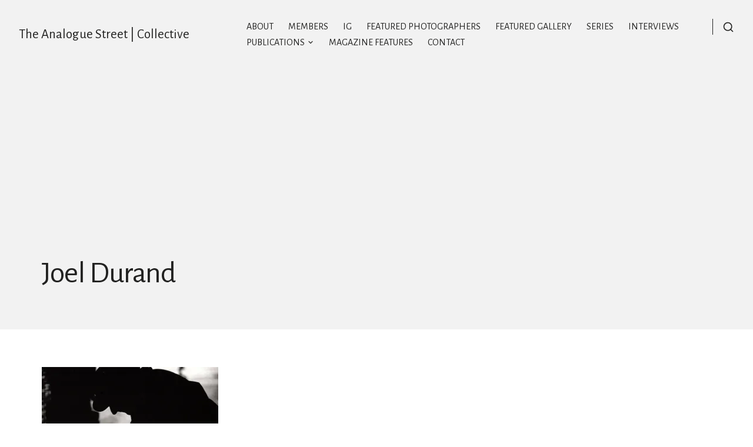

--- FILE ---
content_type: text/css;charset=utf-8
request_url: https://s0.wp.com/?custom-css=1&csblog=5dpq1&cscache=6&csrev=57
body_size: 179
content:
.entry-meta .byline,.entry-meta .cat-links{display:none}.entry-meta .posted-on{display:none}.category .page-header h1{display:none}#content .slideshow-window,.jetpack-slideshow{background-color:inherit;border:inherit}.slideshow-window{background:#fff;border:none;border:none !important}section{width:940px;min-height:400px;margin:0 auto;padding:10px 0 0;width:940px;min-height:400px;margin:0 auto;padding:10px 0 0}.publish-info{display:none !important}.blog .author{display:none}.main-content .entry-meta{display:none}.has-background-cover .overlay{opacity:.4}div.slideshow-controls{display:none}.slideshow .more-link{display:none}.big-preview.single-big a{pointer-events:none}div.continue-reading{display:none !important}#actionbar{display:none}.tax-jetpack-portfolio-tag .page-title span{display:none}